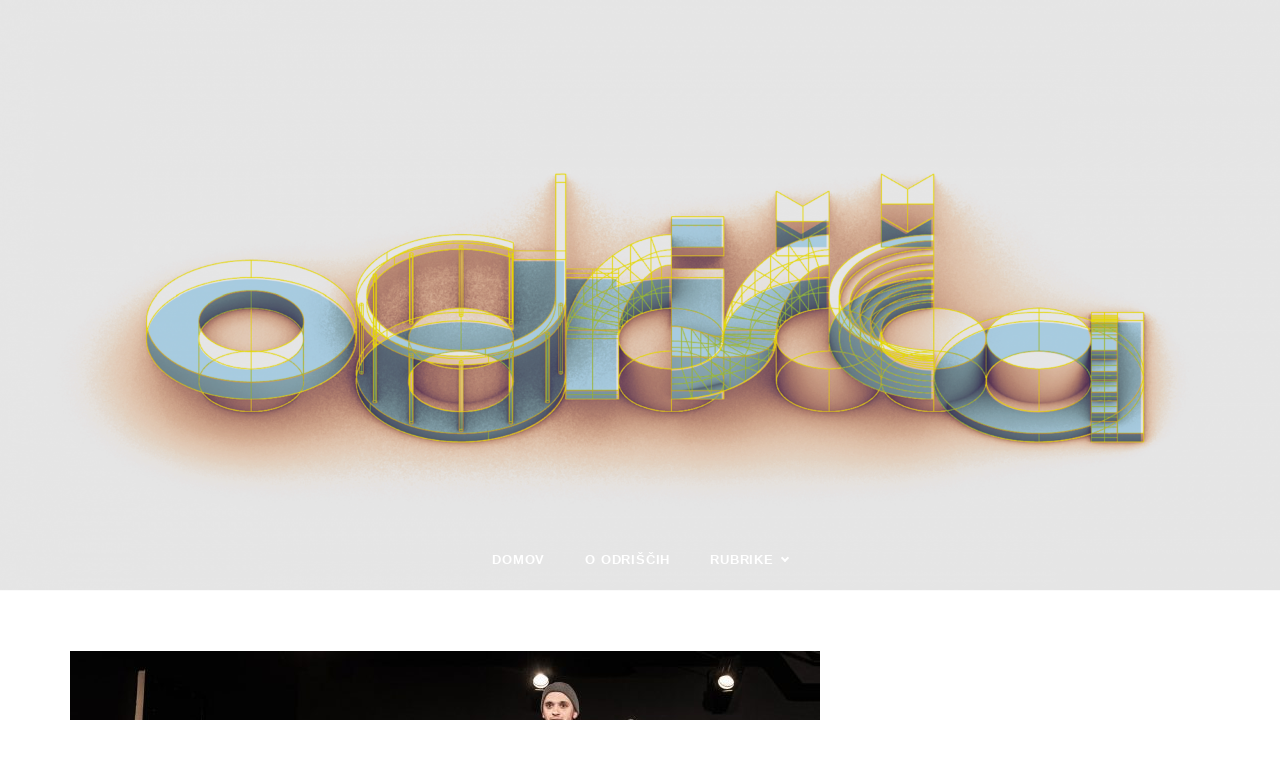

--- FILE ---
content_type: text/html; charset=UTF-8
request_url: https://odrisca.si/2023/02/16/posesati-pajcevino/
body_size: 15689
content:
<!doctype html>
<html lang="sl-SI">
<head>
	<meta charset="UTF-8">
<meta name="viewport" content="width=device-width, initial-scale=1">
	<link rel="profile" href="https://gmpg.org/xfn/11">
	<title>Posesati pajčevino &#8211; Odrišča</title>
<meta name='robots' content='max-image-preview:large' />
<link rel='dns-prefetch' href='//fonts.googleapis.com' />
<link rel="alternate" type="application/rss+xml" title="Odrišča &raquo; Vir" href="https://odrisca.si/feed/" />
<script type="text/javascript">
/* <![CDATA[ */
window._wpemojiSettings = {"baseUrl":"https:\/\/s.w.org\/images\/core\/emoji\/15.0.3\/72x72\/","ext":".png","svgUrl":"https:\/\/s.w.org\/images\/core\/emoji\/15.0.3\/svg\/","svgExt":".svg","source":{"concatemoji":"https:\/\/odrisca.si\/knjig\/js\/wp-emoji-release.min.js"}};
/*! This file is auto-generated */
!function(i,n){var o,s,e;function c(e){try{var t={supportTests:e,timestamp:(new Date).valueOf()};sessionStorage.setItem(o,JSON.stringify(t))}catch(e){}}function p(e,t,n){e.clearRect(0,0,e.canvas.width,e.canvas.height),e.fillText(t,0,0);var t=new Uint32Array(e.getImageData(0,0,e.canvas.width,e.canvas.height).data),r=(e.clearRect(0,0,e.canvas.width,e.canvas.height),e.fillText(n,0,0),new Uint32Array(e.getImageData(0,0,e.canvas.width,e.canvas.height).data));return t.every(function(e,t){return e===r[t]})}function u(e,t,n){switch(t){case"flag":return n(e,"\ud83c\udff3\ufe0f\u200d\u26a7\ufe0f","\ud83c\udff3\ufe0f\u200b\u26a7\ufe0f")?!1:!n(e,"\ud83c\uddfa\ud83c\uddf3","\ud83c\uddfa\u200b\ud83c\uddf3")&&!n(e,"\ud83c\udff4\udb40\udc67\udb40\udc62\udb40\udc65\udb40\udc6e\udb40\udc67\udb40\udc7f","\ud83c\udff4\u200b\udb40\udc67\u200b\udb40\udc62\u200b\udb40\udc65\u200b\udb40\udc6e\u200b\udb40\udc67\u200b\udb40\udc7f");case"emoji":return!n(e,"\ud83d\udc26\u200d\u2b1b","\ud83d\udc26\u200b\u2b1b")}return!1}function f(e,t,n){var r="undefined"!=typeof WorkerGlobalScope&&self instanceof WorkerGlobalScope?new OffscreenCanvas(300,150):i.createElement("canvas"),a=r.getContext("2d",{willReadFrequently:!0}),o=(a.textBaseline="top",a.font="600 32px Arial",{});return e.forEach(function(e){o[e]=t(a,e,n)}),o}function t(e){var t=i.createElement("script");t.src=e,t.defer=!0,i.head.appendChild(t)}"undefined"!=typeof Promise&&(o="wpEmojiSettingsSupports",s=["flag","emoji"],n.supports={everything:!0,everythingExceptFlag:!0},e=new Promise(function(e){i.addEventListener("DOMContentLoaded",e,{once:!0})}),new Promise(function(t){var n=function(){try{var e=JSON.parse(sessionStorage.getItem(o));if("object"==typeof e&&"number"==typeof e.timestamp&&(new Date).valueOf()<e.timestamp+604800&&"object"==typeof e.supportTests)return e.supportTests}catch(e){}return null}();if(!n){if("undefined"!=typeof Worker&&"undefined"!=typeof OffscreenCanvas&&"undefined"!=typeof URL&&URL.createObjectURL&&"undefined"!=typeof Blob)try{var e="postMessage("+f.toString()+"("+[JSON.stringify(s),u.toString(),p.toString()].join(",")+"));",r=new Blob([e],{type:"text/javascript"}),a=new Worker(URL.createObjectURL(r),{name:"wpTestEmojiSupports"});return void(a.onmessage=function(e){c(n=e.data),a.terminate(),t(n)})}catch(e){}c(n=f(s,u,p))}t(n)}).then(function(e){for(var t in e)n.supports[t]=e[t],n.supports.everything=n.supports.everything&&n.supports[t],"flag"!==t&&(n.supports.everythingExceptFlag=n.supports.everythingExceptFlag&&n.supports[t]);n.supports.everythingExceptFlag=n.supports.everythingExceptFlag&&!n.supports.flag,n.DOMReady=!1,n.readyCallback=function(){n.DOMReady=!0}}).then(function(){return e}).then(function(){var e;n.supports.everything||(n.readyCallback(),(e=n.source||{}).concatemoji?t(e.concatemoji):e.wpemoji&&e.twemoji&&(t(e.twemoji),t(e.wpemoji)))}))}((window,document),window._wpemojiSettings);
/* ]]> */
</script>
<style id='wp-emoji-styles-inline-css' type='text/css'>

	img.wp-smiley, img.emoji {
		display: inline !important;
		border: none !important;
		box-shadow: none !important;
		height: 1em !important;
		width: 1em !important;
		margin: 0 0.07em !important;
		vertical-align: -0.1em !important;
		background: none !important;
		padding: 0 !important;
	}
</style>
<link rel='stylesheet' id='wp-block-library-css' href='https://odrisca.si/knjig/css/dist/block-library/style.min.css' type='text/css' media='all' />
<style id='wp-block-library-theme-inline-css' type='text/css'>
.wp-block-audio :where(figcaption){color:#555;font-size:13px;text-align:center}.is-dark-theme .wp-block-audio :where(figcaption){color:#ffffffa6}.wp-block-audio{margin:0 0 1em}.wp-block-code{border:1px solid #ccc;border-radius:4px;font-family:Menlo,Consolas,monaco,monospace;padding:.8em 1em}.wp-block-embed :where(figcaption){color:#555;font-size:13px;text-align:center}.is-dark-theme .wp-block-embed :where(figcaption){color:#ffffffa6}.wp-block-embed{margin:0 0 1em}.blocks-gallery-caption{color:#555;font-size:13px;text-align:center}.is-dark-theme .blocks-gallery-caption{color:#ffffffa6}:root :where(.wp-block-image figcaption){color:#555;font-size:13px;text-align:center}.is-dark-theme :root :where(.wp-block-image figcaption){color:#ffffffa6}.wp-block-image{margin:0 0 1em}.wp-block-pullquote{border-bottom:4px solid;border-top:4px solid;color:currentColor;margin-bottom:1.75em}.wp-block-pullquote cite,.wp-block-pullquote footer,.wp-block-pullquote__citation{color:currentColor;font-size:.8125em;font-style:normal;text-transform:uppercase}.wp-block-quote{border-left:.25em solid;margin:0 0 1.75em;padding-left:1em}.wp-block-quote cite,.wp-block-quote footer{color:currentColor;font-size:.8125em;font-style:normal;position:relative}.wp-block-quote.has-text-align-right{border-left:none;border-right:.25em solid;padding-left:0;padding-right:1em}.wp-block-quote.has-text-align-center{border:none;padding-left:0}.wp-block-quote.is-large,.wp-block-quote.is-style-large,.wp-block-quote.is-style-plain{border:none}.wp-block-search .wp-block-search__label{font-weight:700}.wp-block-search__button{border:1px solid #ccc;padding:.375em .625em}:where(.wp-block-group.has-background){padding:1.25em 2.375em}.wp-block-separator.has-css-opacity{opacity:.4}.wp-block-separator{border:none;border-bottom:2px solid;margin-left:auto;margin-right:auto}.wp-block-separator.has-alpha-channel-opacity{opacity:1}.wp-block-separator:not(.is-style-wide):not(.is-style-dots){width:100px}.wp-block-separator.has-background:not(.is-style-dots){border-bottom:none;height:1px}.wp-block-separator.has-background:not(.is-style-wide):not(.is-style-dots){height:2px}.wp-block-table{margin:0 0 1em}.wp-block-table td,.wp-block-table th{word-break:normal}.wp-block-table :where(figcaption){color:#555;font-size:13px;text-align:center}.is-dark-theme .wp-block-table :where(figcaption){color:#ffffffa6}.wp-block-video :where(figcaption){color:#555;font-size:13px;text-align:center}.is-dark-theme .wp-block-video :where(figcaption){color:#ffffffa6}.wp-block-video{margin:0 0 1em}:root :where(.wp-block-template-part.has-background){margin-bottom:0;margin-top:0;padding:1.25em 2.375em}
</style>
<style id='classic-theme-styles-inline-css' type='text/css'>
/*! This file is auto-generated */
.wp-block-button__link{color:#fff;background-color:#32373c;border-radius:9999px;box-shadow:none;text-decoration:none;padding:calc(.667em + 2px) calc(1.333em + 2px);font-size:1.125em}.wp-block-file__button{background:#32373c;color:#fff;text-decoration:none}
</style>
<style id='global-styles-inline-css' type='text/css'>
:root{--wp--preset--aspect-ratio--square: 1;--wp--preset--aspect-ratio--4-3: 4/3;--wp--preset--aspect-ratio--3-4: 3/4;--wp--preset--aspect-ratio--3-2: 3/2;--wp--preset--aspect-ratio--2-3: 2/3;--wp--preset--aspect-ratio--16-9: 16/9;--wp--preset--aspect-ratio--9-16: 9/16;--wp--preset--color--black: #000000;--wp--preset--color--cyan-bluish-gray: #abb8c3;--wp--preset--color--white: #ffffff;--wp--preset--color--pale-pink: #f78da7;--wp--preset--color--vivid-red: #cf2e2e;--wp--preset--color--luminous-vivid-orange: #ff6900;--wp--preset--color--luminous-vivid-amber: #fcb900;--wp--preset--color--light-green-cyan: #7bdcb5;--wp--preset--color--vivid-green-cyan: #00d084;--wp--preset--color--pale-cyan-blue: #8ed1fc;--wp--preset--color--vivid-cyan-blue: #0693e3;--wp--preset--color--vivid-purple: #9b51e0;--wp--preset--gradient--vivid-cyan-blue-to-vivid-purple: linear-gradient(135deg,rgba(6,147,227,1) 0%,rgb(155,81,224) 100%);--wp--preset--gradient--light-green-cyan-to-vivid-green-cyan: linear-gradient(135deg,rgb(122,220,180) 0%,rgb(0,208,130) 100%);--wp--preset--gradient--luminous-vivid-amber-to-luminous-vivid-orange: linear-gradient(135deg,rgba(252,185,0,1) 0%,rgba(255,105,0,1) 100%);--wp--preset--gradient--luminous-vivid-orange-to-vivid-red: linear-gradient(135deg,rgba(255,105,0,1) 0%,rgb(207,46,46) 100%);--wp--preset--gradient--very-light-gray-to-cyan-bluish-gray: linear-gradient(135deg,rgb(238,238,238) 0%,rgb(169,184,195) 100%);--wp--preset--gradient--cool-to-warm-spectrum: linear-gradient(135deg,rgb(74,234,220) 0%,rgb(151,120,209) 20%,rgb(207,42,186) 40%,rgb(238,44,130) 60%,rgb(251,105,98) 80%,rgb(254,248,76) 100%);--wp--preset--gradient--blush-light-purple: linear-gradient(135deg,rgb(255,206,236) 0%,rgb(152,150,240) 100%);--wp--preset--gradient--blush-bordeaux: linear-gradient(135deg,rgb(254,205,165) 0%,rgb(254,45,45) 50%,rgb(107,0,62) 100%);--wp--preset--gradient--luminous-dusk: linear-gradient(135deg,rgb(255,203,112) 0%,rgb(199,81,192) 50%,rgb(65,88,208) 100%);--wp--preset--gradient--pale-ocean: linear-gradient(135deg,rgb(255,245,203) 0%,rgb(182,227,212) 50%,rgb(51,167,181) 100%);--wp--preset--gradient--electric-grass: linear-gradient(135deg,rgb(202,248,128) 0%,rgb(113,206,126) 100%);--wp--preset--gradient--midnight: linear-gradient(135deg,rgb(2,3,129) 0%,rgb(40,116,252) 100%);--wp--preset--font-size--small: 16px;--wp--preset--font-size--medium: 20px;--wp--preset--font-size--large: 25px;--wp--preset--font-size--x-large: 42px;--wp--preset--font-size--larger: 35px;--wp--preset--spacing--20: 0.44rem;--wp--preset--spacing--30: 0.67rem;--wp--preset--spacing--40: 1rem;--wp--preset--spacing--50: 1.5rem;--wp--preset--spacing--60: 2.25rem;--wp--preset--spacing--70: 3.38rem;--wp--preset--spacing--80: 5.06rem;--wp--preset--shadow--natural: 6px 6px 9px rgba(0, 0, 0, 0.2);--wp--preset--shadow--deep: 12px 12px 50px rgba(0, 0, 0, 0.4);--wp--preset--shadow--sharp: 6px 6px 0px rgba(0, 0, 0, 0.2);--wp--preset--shadow--outlined: 6px 6px 0px -3px rgba(255, 255, 255, 1), 6px 6px rgba(0, 0, 0, 1);--wp--preset--shadow--crisp: 6px 6px 0px rgba(0, 0, 0, 1);}:where(.is-layout-flex){gap: 0.5em;}:where(.is-layout-grid){gap: 0.5em;}body .is-layout-flex{display: flex;}.is-layout-flex{flex-wrap: wrap;align-items: center;}.is-layout-flex > :is(*, div){margin: 0;}body .is-layout-grid{display: grid;}.is-layout-grid > :is(*, div){margin: 0;}:where(.wp-block-columns.is-layout-flex){gap: 2em;}:where(.wp-block-columns.is-layout-grid){gap: 2em;}:where(.wp-block-post-template.is-layout-flex){gap: 1.25em;}:where(.wp-block-post-template.is-layout-grid){gap: 1.25em;}.has-black-color{color: var(--wp--preset--color--black) !important;}.has-cyan-bluish-gray-color{color: var(--wp--preset--color--cyan-bluish-gray) !important;}.has-white-color{color: var(--wp--preset--color--white) !important;}.has-pale-pink-color{color: var(--wp--preset--color--pale-pink) !important;}.has-vivid-red-color{color: var(--wp--preset--color--vivid-red) !important;}.has-luminous-vivid-orange-color{color: var(--wp--preset--color--luminous-vivid-orange) !important;}.has-luminous-vivid-amber-color{color: var(--wp--preset--color--luminous-vivid-amber) !important;}.has-light-green-cyan-color{color: var(--wp--preset--color--light-green-cyan) !important;}.has-vivid-green-cyan-color{color: var(--wp--preset--color--vivid-green-cyan) !important;}.has-pale-cyan-blue-color{color: var(--wp--preset--color--pale-cyan-blue) !important;}.has-vivid-cyan-blue-color{color: var(--wp--preset--color--vivid-cyan-blue) !important;}.has-vivid-purple-color{color: var(--wp--preset--color--vivid-purple) !important;}.has-black-background-color{background-color: var(--wp--preset--color--black) !important;}.has-cyan-bluish-gray-background-color{background-color: var(--wp--preset--color--cyan-bluish-gray) !important;}.has-white-background-color{background-color: var(--wp--preset--color--white) !important;}.has-pale-pink-background-color{background-color: var(--wp--preset--color--pale-pink) !important;}.has-vivid-red-background-color{background-color: var(--wp--preset--color--vivid-red) !important;}.has-luminous-vivid-orange-background-color{background-color: var(--wp--preset--color--luminous-vivid-orange) !important;}.has-luminous-vivid-amber-background-color{background-color: var(--wp--preset--color--luminous-vivid-amber) !important;}.has-light-green-cyan-background-color{background-color: var(--wp--preset--color--light-green-cyan) !important;}.has-vivid-green-cyan-background-color{background-color: var(--wp--preset--color--vivid-green-cyan) !important;}.has-pale-cyan-blue-background-color{background-color: var(--wp--preset--color--pale-cyan-blue) !important;}.has-vivid-cyan-blue-background-color{background-color: var(--wp--preset--color--vivid-cyan-blue) !important;}.has-vivid-purple-background-color{background-color: var(--wp--preset--color--vivid-purple) !important;}.has-black-border-color{border-color: var(--wp--preset--color--black) !important;}.has-cyan-bluish-gray-border-color{border-color: var(--wp--preset--color--cyan-bluish-gray) !important;}.has-white-border-color{border-color: var(--wp--preset--color--white) !important;}.has-pale-pink-border-color{border-color: var(--wp--preset--color--pale-pink) !important;}.has-vivid-red-border-color{border-color: var(--wp--preset--color--vivid-red) !important;}.has-luminous-vivid-orange-border-color{border-color: var(--wp--preset--color--luminous-vivid-orange) !important;}.has-luminous-vivid-amber-border-color{border-color: var(--wp--preset--color--luminous-vivid-amber) !important;}.has-light-green-cyan-border-color{border-color: var(--wp--preset--color--light-green-cyan) !important;}.has-vivid-green-cyan-border-color{border-color: var(--wp--preset--color--vivid-green-cyan) !important;}.has-pale-cyan-blue-border-color{border-color: var(--wp--preset--color--pale-cyan-blue) !important;}.has-vivid-cyan-blue-border-color{border-color: var(--wp--preset--color--vivid-cyan-blue) !important;}.has-vivid-purple-border-color{border-color: var(--wp--preset--color--vivid-purple) !important;}.has-vivid-cyan-blue-to-vivid-purple-gradient-background{background: var(--wp--preset--gradient--vivid-cyan-blue-to-vivid-purple) !important;}.has-light-green-cyan-to-vivid-green-cyan-gradient-background{background: var(--wp--preset--gradient--light-green-cyan-to-vivid-green-cyan) !important;}.has-luminous-vivid-amber-to-luminous-vivid-orange-gradient-background{background: var(--wp--preset--gradient--luminous-vivid-amber-to-luminous-vivid-orange) !important;}.has-luminous-vivid-orange-to-vivid-red-gradient-background{background: var(--wp--preset--gradient--luminous-vivid-orange-to-vivid-red) !important;}.has-very-light-gray-to-cyan-bluish-gray-gradient-background{background: var(--wp--preset--gradient--very-light-gray-to-cyan-bluish-gray) !important;}.has-cool-to-warm-spectrum-gradient-background{background: var(--wp--preset--gradient--cool-to-warm-spectrum) !important;}.has-blush-light-purple-gradient-background{background: var(--wp--preset--gradient--blush-light-purple) !important;}.has-blush-bordeaux-gradient-background{background: var(--wp--preset--gradient--blush-bordeaux) !important;}.has-luminous-dusk-gradient-background{background: var(--wp--preset--gradient--luminous-dusk) !important;}.has-pale-ocean-gradient-background{background: var(--wp--preset--gradient--pale-ocean) !important;}.has-electric-grass-gradient-background{background: var(--wp--preset--gradient--electric-grass) !important;}.has-midnight-gradient-background{background: var(--wp--preset--gradient--midnight) !important;}.has-small-font-size{font-size: var(--wp--preset--font-size--small) !important;}.has-medium-font-size{font-size: var(--wp--preset--font-size--medium) !important;}.has-large-font-size{font-size: var(--wp--preset--font-size--large) !important;}.has-x-large-font-size{font-size: var(--wp--preset--font-size--x-large) !important;}
:where(.wp-block-post-template.is-layout-flex){gap: 1.25em;}:where(.wp-block-post-template.is-layout-grid){gap: 1.25em;}
:where(.wp-block-columns.is-layout-flex){gap: 2em;}:where(.wp-block-columns.is-layout-grid){gap: 2em;}
:root :where(.wp-block-pullquote){font-size: 1.5em;line-height: 1.6;}
</style>
<link rel='stylesheet' id='h5ap-style-css' href='https://odrisca.si/delcki/4faad747a0/style/player-style.css' type='text/css' media='all' />
<link rel='stylesheet' id='collapscore-css-css' href='https://odrisca.si/delcki/c0fb8dc4e1/css/core_style.css' type='text/css' media='all' />
<link rel='stylesheet' id='collapseomatic-css-css' href='https://odrisca.si/delcki/c0fb8dc4e1/css/light_style.css' type='text/css' media='all' />
<link rel='stylesheet' id='SFSImainCss-css' href='https://odrisca.si/delcki/e2504d06d3/css/sfsi-style.css' type='text/css' media='all' />
<link rel='stylesheet' id='prefer-body-css' href='//fonts.googleapis.com/css?family=Muli:400,400i,500,600,700&#038;display=swap' type='text/css' media='all' />
<link rel='stylesheet' id='prefer-heading-css' href='//fonts.googleapis.com/css?family=Josefin+Sans:ital,wght@0,300;0,400;0,500;0,600;0,700;1,400;1,500;1,600;1,700&#038;display=swap' type='text/css' media='all' />
<link rel='stylesheet' id='prefer-sign-css' href='//fonts.googleapis.com/css?family=Monsieur+La+Doulaise&#038;display=swap' type='text/css' media='all' />
<link rel='stylesheet' id='font-awesome-css' href='https://odrisca.si/joske/02a048690b/css/font-awesome.min.css' type='text/css' media='all' />
<link rel='stylesheet' id='grid-css-css' href='https://odrisca.si/joske/02a048690b/css/grid.min.css' type='text/css' media='all' />
<link rel='stylesheet' id='slick-css' href='https://odrisca.si/joske/02a048690b/assets/css/slick.css' type='text/css' media='all' />
<link rel='stylesheet' id='offcanvas-style-css' href='https://odrisca.si/joske/02a048690b/assets/css/canvi.css' type='text/css' media='all' />
<link rel='stylesheet' id='prefer-style-css' href='https://odrisca.si/joske/02a048690b/style.css' type='text/css' media='all' />
<style id='prefer-style-inline-css' type='text/css'>

            #toTop,
            a.effect:before,
            .show-more,
            .modern-slider .slide-wrap .more-btn,
            a.link-format,
            .comment-form #submit:hover, 
            .comment-form #submit:focus,
            .meta_bottom .post-share a:hover,
            .tabs-nav li:before,
            .footer-wrap .widget-title:after,
            .post-slider-section .s-cat,
            .sidebar-3 .widget-title:after,
            .bottom-caption .slick-current .slider-items span,
            aarticle.format-status .post-content .post-format::after,
            article.format-chat .post-content .post-format::after, 
            article.format-link .post-content .post-format::after,
            article.format-standard .post-content .post-format::after, 
            article.format-image .post-content .post-format::after, 
            article.hentry.sticky .post-content .post-format::after, 
            article.format-video .post-content .post-format::after, 
            article.format-gallery .post-content .post-format::after, 
            article.format-audio .post-content .post-format::after, 
            article.format-quote .post-content .post-format::after{ 
                background-color: #dac517; 
                border-color: #dac517;
            }
            #author:active, 
            #email:active, 
            #url:active, 
            #comment:active, 
            #author:focus, 
            #email:focus, 
            #url:focus, 
            #comment:focus,
            #author:hover, 
            #email:hover, 
            #url:hover, 
            #comment:hover{  
                border-color: #dac517;
            }
            .comment-form .logged-in-as a:last-child:hover, 
            .comment-form .logged-in-as a:last-child:focus,
            .post-cats > span a:hover, 
            .post-cats > span a:focus,
            .main-header a:hover, 
            .main-header a:focus, 
            .main-header a:active,
            .top-menu > ul > li > a:hover,
            .main-menu ul li.current-menu-item > a, 
            .header-2 .main-menu > ul > li.current-menu-item > a,
            .main-menu ul li:hover > a,
            .post-navigation .nav-links a:hover, 
            .post-navigation .nav-links a:focus,
            .tabs-nav li.tab-active a, 
            .tabs-nav li.tab-active,
            .tabs-nav li.tab-active a, 
            .tabs-nav li.tab-active,
            ul.trail-items li a:hover span,
            .author-socials a:hover,
            .post-date a:focus, 
            .post-date a:hover,
            .post-excerpt a:hover, 
            .post-excerpt a:focus, 
            .content a:hover, 
            .content a:focus,
            .post-footer > span a:hover, 
            .post-footer > span a:focus,
            .widget a:hover, 
            .widget a:focus,
            .footer-menu li a:hover, 
            .footer-menu li a:focus,
            .footer-social-links a:hover,
            .footer-social-links a:focus,
            .site-footer a:hover, 
            .tags-links a,
            .tags-links i,
            .post-cats > span i, 
            .post-cats > span a,
            .site-footer a,
            .promo-three .post-category a,
            .site-footer a:focus, .content-area p a{ 
                color : #dac517; 
            }
            .header-1 .head_one .logo{ 
                max-width : 700px; 
            }
            .header-image:before { 
                background-color : #000000; 
            }
            .header-image:before { 
                opacity : 0.1; 
            }
            .header-1 .header-image .head_one { 
                min-height : 500px; 
            }
</style>
<script type="text/javascript" src="https://odrisca.si/delcki/4faad747a0/js/plyr.min.js" id="h5ap-script-js"></script>
<script type="text/javascript" src="https://odrisca.si/knjig/js/jquery/jquery.min.js" id="jquery-core-js"></script>
<script type="text/javascript" src="https://odrisca.si/knjig/js/jquery/jquery-migrate.min.js" id="jquery-migrate-js"></script>
<script type="text/javascript" src="https://odrisca.si/joske/02a048690b/assets/js/slick.js" id="slick-js"></script>
<link rel="https://api.w.org/" href="https://odrisca.si/wp-json/" /><link rel="alternate" title="JSON" type="application/json" href="https://odrisca.si/wp-json/wp/v2/posts/674" /><link rel="EditURI" type="application/rsd+xml" title="RSD" href="https://odrisca.si/xmlrpc.php?rsd" />
<link rel="canonical" href="https://odrisca.si/2023/02/16/posesati-pajcevino/" />
<link rel='shortlink' href='https://odrisca.si/?p=674' />
<link rel="alternate" title="oEmbed (JSON)" type="application/json+oembed" href="https://odrisca.si/wp-json/oembed/1.0/embed?url=https%3A%2F%2Fodrisca.si%2F2023%2F02%2F16%2Fposesati-pajcevino%2F" />
<link rel="alternate" title="oEmbed (XML)" type="text/xml+oembed" href="https://odrisca.si/wp-json/oembed/1.0/embed?url=https%3A%2F%2Fodrisca.si%2F2023%2F02%2F16%2Fposesati-pajcevino%2F&#038;format=xml" />
<meta name="follow.[base64]" content="YWrCp8LKH4FSjPzBmbZm"/><meta property="og:image:secure_url" content="https://odrisca.si/chest/2023/02/327752301_1408156143279516_4948478498543004301_n-e1676561183664.jpg" data-id="sfsi"><meta property="twitter:card" content="summary_large_image" data-id="sfsi"><meta property="twitter:image" content="https://odrisca.si/chest/2023/02/327752301_1408156143279516_4948478498543004301_n-e1676561183664.jpg" data-id="sfsi"><meta property="og:image:type" content="" data-id="sfsi" /><meta property="og:image:width" content="750" data-id="sfsi" /><meta property="og:image:height" content="500" data-id="sfsi" /><meta property="og:url" content="https://odrisca.si/2023/02/16/posesati-pajcevino/" data-id="sfsi" /><meta property="og:description" content="&nbsp;
Sizifovsko gnanje kaosa v red pripelje do ljubkega trenutka komunalnega spoznanja – vse je pod kontrolo, mamo to, bomo že še posesali naše pajčevine.




[player id=676]
Piše in bere: Matic Ferlan
Zvočna slika: Matic Ferlan
Glasbena oprema: Rojpot, Orange Air, 2021; vse pravice pridržane nosilcu avtorskih pravic
Slikovno gradivo: Marcandrea / Via Negativa; vse pravice pridržane nosilcu avtorskih pravic




&nbsp;

Kolikokrat pogledamo v preteklost in jo vse preveč determinirajoče vidimo kot kretnico prihodnosti? Kolikokrat se zavemo, da osebne standarde kalibriramo prek širine sprejemanja drugih? Kolikokrat smo fiksirani na jutri, vedoč, da bomo obstali v večnem danes? Kolikokrat posesamo pajčevino?

Via Negativa je včeraj spodnjo dvorano ljubljanskih Španskih borcev prepustila Luki Piletiču. Ta je na lanskima VN Labu (Laboratoriju Vie Negative za uprizarjanje) in PARL-u (Performance Art Research Ljubljana) zasnoval performativni projekt Pod kontrolo. V njem na scenografiji gole dvorane, v kostumografiji lastne omare in ob izčiščeni minimalistični rekvizitskosti, ki fizično ključno zaznamuje predstavo, preigrava nekatere temeljne nevralgije našega bivanja.

&nbsp;

[caption id=attachment_680 align=aligncenter width=1000] Luka Piletič: Pod kontrolo / (C) Marcandrea, Via Negativa[/caption]

&nbsp;

Nebroj ping-pong žogic, ki popolnoma prevzame naš avdio-vizualno-kinestetični tris, lahko beremo izrazito porozno in adaptabilno, ali tanko in namensko. Za karkoli se naš receptor odloči – vsak POK, ko žogica pade na tla, vzame volumen našega bitja in ga za diskreten obrat ožame in POK in POK in POK! Vedno bolj je živa izkušnja terapevtskega kavča, le da tokrat na obeh stolih sedimo sami. Notranje razglabljanje, samoanaliza in monološko motrenje publiko izsuši – performans obrne stran. Ob kar nekoliko romantično-simbiotični izmenjavi spon iz odra v publikum, ko Piletič žogico, ki jo je praktično celo predstavo držal v ustih, preda v dlan gledalke, se spekter vnovič zasuka – dvorana dobi vzvod in žogice razmeče na svoje mesto – v kakofonijo človeškega življenja.

Piletič z vsako padlo žogico razgrne nov meander samega sebe. In ko žogic zmanjka, gre po še eno škatlo, ker žogic ni nikoli preveč. Ko raztrosi še te, pa občinstvu – poleg psihe – razgrne še svoj fizis, pred nami je v polnosti fraze: gol in bos. In v hipu gledališkega trenutka postane ovčar naših begajočih miselnih kletk. Sizifovsko gnanje kaosa v red pa pripelje do ljubkega trenutka komunalnega spoznanja – vse je pod kontrolo, mamo to, bomo že še posesali naše pajčevine!

&nbsp;

[caption id=attachment_679 align=aligncenter width=1000] Luka Piletič: Pod kontrolo / (C) Marcandrea, Via Negativa[/caption]









POD KONTROLO (VN Lab 2022)



Premiera: 15. 2. 2023, Center kulture Španski borci, Mala dvorana 

Praktična dramaturga: Uroš Kaurin in Anja Bezlova Završnik
Odnosi z javnostjo: Sara Horžen
Producentka: Špela Trošt (Via Negativa), Lana Bauman (Moment)






Nastopa: Luka Piletić



[DISPLAY_ULTIMATE_SOCIAL_ICONS]



" data-id="sfsi" /><meta property="og:title" content="Posesati pajčevino" data-id="sfsi" />		<style type="text/css">
					.site-title,
			.site-description {
				position: absolute;
				clip: rect(1px, 1px, 1px, 1px);
			}
				</style>
		<link rel="icon" href="https://odrisca.si/chest/2020/10/cropped-odrisca-logo-kvadrat-1-32x32.png" sizes="32x32" />
<link rel="icon" href="https://odrisca.si/chest/2020/10/cropped-odrisca-logo-kvadrat-1-192x192.png" sizes="192x192" />
<link rel="apple-touch-icon" href="https://odrisca.si/chest/2020/10/cropped-odrisca-logo-kvadrat-1-180x180.png" />
<meta name="msapplication-TileImage" content="https://odrisca.si/chest/2020/10/cropped-odrisca-logo-kvadrat-1-270x270.png" />
		<style type="text/css" id="custom-css">
			a:focus,
.focus a {
	outline: none !important;
}

		</style>
			
	<style>
		:root {
--font-base: Century Gothic, CenturyGothic, AppleGothic, sans-serif;
--font-headings: Century Gothic, CenturyGothic, AppleGothic, sans-serif;
--font-input: Century Gothic, CenturyGothic, AppleGothic, sans-serif;
}
body, #content, .entry-content, .post-content, .page-content, .post-excerpt, .entry-summary, .entry-excerpt, .widget-area, .widget, .sidebar, #sidebar, footer, .footer, #footer, .site-footer {
font-family: Century Gothic, CenturyGothic, AppleGothic, sans-serif;
 }
#site-title, .site-title, #site-title a, .site-title a, .entry-title, .entry-title a, h1, h2, h3, h4, h5, h6, .widget-title, .elementor-heading-title {
font-family: Century Gothic, CenturyGothic, AppleGothic, sans-serif;
 }
button, .button, input, select, textarea, .wp-block-button, .wp-block-button__link {
font-family: Century Gothic, CenturyGothic, AppleGothic, sans-serif;
 }
#site-title, .site-title, #site-title a, .site-title a, #site-logo, #site-logo a, #logo, #logo a, .logo, .logo a, .wp-block-site-title, .wp-block-site-title a {
font-family: Century Gothic, CenturyGothic, AppleGothic, sans-serif;
 }
#site-description, .site-description, #site-tagline, .site-tagline, .wp-block-site-tagline {
font-family: Century Gothic, CenturyGothic, AppleGothic, sans-serif;
 }
.menu, .page_item a, .menu-item a, .wp-block-navigation, .wp-block-navigation-item__content {
font-family: Century Gothic, CenturyGothic, AppleGothic, sans-serif;
 }
.entry-content, .entry-content p, .post-content, .page-content, .post-excerpt, .entry-summary, .entry-excerpt, .excerpt, .excerpt p, .type-post p, .type-page p, .wp-block-post-content, .wp-block-post-excerpt, .elementor, .elementor p {
font-family: Century Gothic, CenturyGothic, AppleGothic, sans-serif;
 }
.wp-block-post-title, .wp-block-post-title a, .entry-title, .entry-title a, .post-title, .post-title a, .page-title, .entry-content h1, #content h1, .type-post h1, .type-page h1, .elementor h1 {
font-family: Century Gothic, CenturyGothic, AppleGothic, sans-serif;
 }
.entry-content h2, .post-content h2, .page-content h2, #content h2, .type-post h2, .type-page h2, .elementor h2 {
font-family: Century Gothic, CenturyGothic, AppleGothic, sans-serif;
 }
.entry-content h3, .post-content h3, .page-content h3, #content h3, .type-post h3, .type-page h3, .elementor h3 {
font-family: Century Gothic, CenturyGothic, AppleGothic, sans-serif;
 }
.entry-content h4, .post-content h4, .page-content h4, #content h4, .type-post h4, .type-page h4, .elementor h4 {
font-family: Century Gothic, CenturyGothic, AppleGothic, sans-serif;
 }
.entry-content h5, .post-content h5, .page-content h5, #content h5, .type-post h5, .type-page h5, .elementor h5 {
font-family: Century Gothic, CenturyGothic, AppleGothic, sans-serif;
 }
.entry-content h6, .post-content h6, .page-content h6, #content h6, .type-post h6, .type-page h6, .elementor h6 {
font-family: Century Gothic, CenturyGothic, AppleGothic, sans-serif;
 }
blockquote, .wp-block-quote, blockquote p, .wp-block-quote p {
font-family: Century Gothic, CenturyGothic, AppleGothic, sans-serif;
 }
.widget-title, .widget-area h1, .widget-area h2, .widget-area h3, .widget-area h4, .widget-area h5, .widget-area h6, #secondary h1, #secondary h2, #secondary h3, #secondary h4, #secondary h5, #secondary h6 {
font-family: Century Gothic, CenturyGothic, AppleGothic, sans-serif;
 }
.widget-area, .widget, .sidebar, #sidebar, #secondary {
font-family: Century Gothic, CenturyGothic, AppleGothic, sans-serif;
 }
footer h1, footer h2, footer h3, footer h4, footer h5, footer h6, .footer h1, .footer h2, .footer h3, .footer h4, .footer h5, .footer h6, #footer h1, #footer h2, #footer h3, #footer h4, #footer h5, #footer h6 {
font-family: Century Gothic, CenturyGothic, AppleGothic, sans-serif;
 }
footer, #footer, .footer, .site-footer {
font-family: Century Gothic, CenturyGothic, AppleGothic, sans-serif;
 }
	</style>
	
		
	
<script async src="https://www.googletagmanager.com/gtag/js?id=G-P2WVBWEC75"></script>
<script>
  window.dataLayer = window.dataLayer || [];
  function gtag(){dataLayer.push(arguments);}
  gtag('js', new Date());

  gtag('config', 'G-P2WVBWEC75');
</script>

</head>

<body data-rsssl=1 class="post-template-default single single-post postid-674 single-format-standard wp-embed-responsive sfsi_actvite_theme_thin no-sidebar at-sticky-sidebar single-no-sidebar one-column">
<div id="page" class="site ">
	<a class="skip-link screen-reader-text" href="#content">Skip to content</a>

	<div class="js-canvi-content canvi-content">
<header class="header-1">
				
	
		
	<section  onclick="location.href='https://odrisca.si';" class="main-header header-image" style="cursor:pointer; background-image:url(https://odrisca.si/chest/2020/10/cropped-odrišča-header-2.png); background-size: 100%; background-position: center; background-repeat: no-repeat;">
		<div class="head_one clearfix">
			<div class="container">

				<div class="logo">
										<h1 class="site-title"><a href="https://odrisca.si/https://odrisca.si" rel="home">Odrišča</a></h1>
								</div>
		</div>
	</div>
	<div class="menu-area">
		<div class="container">					
			<nav id="site-navigation">
												<button class="bar-menu">
											<span></span>
									</button>

				<div class="main-menu menu-caret">
					<ul id="primary-menu" class=""><li id="menu-item-110" class="menu-item menu-item-type-custom menu-item-object-custom menu-item-home menu-item-110"><a href="https://odrisca.si">Domov</a></li>
<li id="menu-item-614" class="menu-item menu-item-type-post_type menu-item-object-page menu-item-614"><a href="https://odrisca.si/o-odriscih/">O Odriščih</a></li>
<li id="menu-item-761" class="menu-item menu-item-type-post_type menu-item-object-page menu-item-has-children menu-item-761"><a href="https://odrisca.si/rubrike/">Rubrike</a>
<ul class="sub-menu">
	<li id="menu-item-764" class="menu-item menu-item-type-taxonomy menu-item-object-category current-post-ancestor current-menu-parent current-post-parent menu-item-764"><a href="https://odrisca.si/category/odrisca/">Odrišča</a></li>
	<li id="menu-item-765" class="menu-item menu-item-type-taxonomy menu-item-object-category menu-item-765"><a href="https://odrisca.si/category/retroscena/">Retroscena</a></li>
	<li id="menu-item-766" class="menu-item menu-item-type-taxonomy menu-item-object-category menu-item-766"><a href="https://odrisca.si/category/odrisca-na-cofestivalu/">Odrišča na CoFestivalu</a></li>
	<li id="menu-item-860" class="menu-item menu-item-type-taxonomy menu-item-object-category menu-item-860"><a href="https://odrisca.si/category/radikalna-odrisca/">Radikalna Odrišča</a></li>
	<li id="menu-item-861" class="menu-item menu-item-type-taxonomy menu-item-object-category menu-item-861"><a href="https://odrisca.si/category/porocilo-z-borstnika/">Poročilo z Borštnika</a></li>
</ul>
</li>
</ul>				</div>
			
		</div>
	</div>

</setion>
</header>


	 
        
    <section id="content" class="site-content posts-container">
    <div class="container">
        <div class="row">
			<div class="breadcrumbs-wrap">
				 
			</div>
			<div id="primary" class="col-md-8 content-area">
				<main id="main" class="site-main">
					<article id="post-674" class="post-674 post type-post status-publish format-standard has-post-thumbnail hentry category-odrisca tag-luka-piletic tag-marcandrea tag-matic-ferlan tag-parl tag-pod-kontrolo tag-spanski-borci tag-via-negativa tag-vn-lab author-matic">
    <div class="post-wrap">
                <div class="post-media">
            
            <div class="post-thumbnail">
                <img width="750" height="500" src="https://odrisca.si/chest/2023/02/327752301_1408156143279516_4948478498543004301_n-e1676561183664.jpg" class="attachment-full size-full wp-post-image" alt="" decoding="async" fetchpriority="high" />            </div>

                </div>
                <div class="post-content">
            <div class="post-cats">
              <span class="cat-links"><a href="https://odrisca.si/category/odrisca/" rel="category tag">Odrišča</a></span>  
            </div>
            <h1 class="post-title entry-title"><span style='color:#979BA2;font-size:12px;'>VIA NEGATIVA / LUKA PILETIČ: "POD KONTROLO"</span><br>Posesati pajčevino</h1>            <div class="post-date">
                                    <div class="entry-meta">
                        <span class="posted-on"><a href="https://odrisca.si/2023/02/16/posesati-pajcevino/" rel="bookmark"><time class="entry-date published" datetime="2023-02-16T16:35:07+01:00">16. februarja, 2023</time><time class="updated" datetime="2023-04-19T11:13:08+02:00">19. aprila, 2023</time></a></span>                    </div>
                            </div>

            <div class="content post-excerpt entry-content clearfix">
                <p>&nbsp;</p>
<p style="padding-left: 40px;"><em>&#8220;Sizifovsko gnanje kaosa v red pripelje do ljubkega trenutka komunalnega spoznanja – vse je pod kontrolo, mamo to, bomo že še posesali naše pajčevine.&#8221;</em></p>
<hr />
<div style="width:100%">
<audio class="player" playsinline controls   >
  
  <source src="https://odrisca.si/chest/2023/02/Posesati-pajcevino.mp3"  type="audio/mp3"  >
  
Your browser does not support the audio element.
</audio>
</div>

<script type="text/javascript">


const players676 = Plyr.setup('.player', {
	controls:['play', 'progress', 'duration', 'mute', 'volume','download'],
	});
</script>

<p style="padding-left: 40px;"><span style="color: #808080; font-size: 10pt;"><strong>Piše in bere: </strong><a href="https://odrisca.si/whodis/matic/">Matic Ferlan</a></span><br />
<span style="color: #808080; font-size: 10pt;"><strong>Zvočna slika:</strong> Matic Ferlan</span><br />
<span style="color: #808080; font-size: 10pt;"><strong>Glasbena oprema: </strong>Rojpot, <em>Orange Air</em>, 2021; vse pravice pridržane nosilcu avtorskih pravic</span><br />
<span style="color: #808080; font-size: 10pt;"><strong>Slikovno gradivo:</strong> Marcandrea / Via Negativa; vse pravice pridržane nosilcu avtorskih pravic</span></p>
<hr />
<p>&nbsp;</p>
<p>Kolikokrat pogledamo v preteklost in jo vse preveč determinirajoče vidimo kot kretnico prihodnosti? Kolikokrat se zavemo, da osebne standarde kalibriramo prek širine sprejemanja drugih? Kolikokrat smo fiksirani na jutri, vedoč, da bomo obstali v večnem danes? Kolikokrat posesamo pajčevino?</p>
<p>Via Negativa je včeraj spodnjo dvorano ljubljanskih <strong>Španskih borcev</strong> prepustila <strong>Luki Piletiču</strong>. Ta je na lanskima <strong>VN Labu</strong> (Laboratoriju Vie Negative za uprizarjanje) in <strong>PARL</strong>-u (Performance Art Research Ljubljana) zasnoval performativni projekt <strong><em>Pod kontrolo</em></strong>. V njem na scenografiji gole dvorane, v kostumografiji lastne omare in ob izčiščeni minimalistični rekvizitskosti, ki fizično ključno zaznamuje predstavo, preigrava nekatere temeljne nevralgije našega bivanja.</p>
<p>&nbsp;</p>
<figure id="attachment_680" aria-describedby="caption-attachment-680" style="width: 1000px" class="wp-caption aligncenter"><img decoding="async" class="wp-image-680" src="https://odrisca.si/chest/2023/02/327049520_680654120505601_7472662389840830957_n.jpg" alt="" width="1000" height="667" srcset="https://odrisca.si/chest/2023/02/327049520_680654120505601_7472662389840830957_n.jpg 2048w, https://odrisca.si/chest/2023/02/327049520_680654120505601_7472662389840830957_n-300x200.jpg 300w, https://odrisca.si/chest/2023/02/327049520_680654120505601_7472662389840830957_n-1024x683.jpg 1024w, https://odrisca.si/chest/2023/02/327049520_680654120505601_7472662389840830957_n-768x512.jpg 768w, https://odrisca.si/chest/2023/02/327049520_680654120505601_7472662389840830957_n-1536x1024.jpg 1536w, https://odrisca.si/chest/2023/02/327049520_680654120505601_7472662389840830957_n-600x400.jpg 600w" sizes="(max-width: 1000px) 100vw, 1000px" /><figcaption id="caption-attachment-680" class="wp-caption-text"><em><span style="font-size: 10pt;">Luka Piletič: Pod kontrolo / (C) Marcandrea, Via Negativa</span></em></figcaption></figure>
<p>&nbsp;</p>
<p>Nebroj ping-pong žogic, ki popolnoma prevzame naš avdio-vizualno-kinestetični tris, lahko beremo izrazito porozno in adaptabilno, ali tanko in namensko. Za karkoli se naš receptor odloči – vsak POK, ko žogica pade na tla, vzame volumen našega bitja in ga za diskreten obrat ožame in POK in POK in POK! Vedno bolj je živa izkušnja terapevtskega kavča, le da tokrat na obeh stolih sedimo sami. Notranje razglabljanje, samoanaliza in monološko motrenje publiko izsuši – performans obrne stran. Ob kar nekoliko romantično-simbiotični izmenjavi spon iz odra v publikum, ko Piletič žogico, ki jo je praktično celo predstavo držal v ustih, preda v dlan gledalke, se spekter vnovič zasuka – dvorana dobi vzvod in žogice razmeče na svoje mesto – v kakofonijo človeškega življenja.</p>
<p>Piletič z vsako padlo žogico razgrne nov meander samega sebe. In ko žogic zmanjka, gre po še eno škatlo, ker žogic ni nikoli preveč. Ko raztrosi še te, pa občinstvu – poleg psihe – razgrne še svoj fizis, pred nami je v polnosti fraze: gol in bos. In v hipu gledališkega trenutka postane ovčar naših begajočih miselnih kletk. Sizifovsko gnanje kaosa v red pa pripelje do ljubkega trenutka komunalnega spoznanja – vse je pod kontrolo, mamo to, bomo že še posesali naše pajčevine!</p>
<p>&nbsp;</p>
<figure id="attachment_679" aria-describedby="caption-attachment-679" style="width: 1000px" class="wp-caption aligncenter"><img decoding="async" class="wp-image-679" src="https://odrisca.si/chest/2023/02/326711246_5533458093424741_305871230968658225_n.jpg" alt="" width="1000" height="667" srcset="https://odrisca.si/chest/2023/02/326711246_5533458093424741_305871230968658225_n.jpg 2048w, https://odrisca.si/chest/2023/02/326711246_5533458093424741_305871230968658225_n-300x200.jpg 300w, https://odrisca.si/chest/2023/02/326711246_5533458093424741_305871230968658225_n-1024x683.jpg 1024w, https://odrisca.si/chest/2023/02/326711246_5533458093424741_305871230968658225_n-768x512.jpg 768w, https://odrisca.si/chest/2023/02/326711246_5533458093424741_305871230968658225_n-1536x1024.jpg 1536w, https://odrisca.si/chest/2023/02/326711246_5533458093424741_305871230968658225_n-600x400.jpg 600w" sizes="(max-width: 1000px) 100vw, 1000px" /><figcaption id="caption-attachment-679" class="wp-caption-text"><em><span style="font-size: 10pt;">Luka Piletič: Pod kontrolo / (C) Marcandrea, Via Negativa</span></em></figcaption></figure>
<div></div>
<div>
<hr />
</div>
<div class="panel panel-default">
<div id="premiereHeading" class="panel-heading small-heading play-premiere" role="tab">
<div class="clearfix"><span style="font-size: 10pt; color: #808080;"><strong>POD KONTROLO (VN Lab 2022)</strong></span></div>
</div>
<div id="premiereCollapse" class="panel-collapse collapse in" role="tabpanel" aria-labelledby="premiereHeading" aria-expanded="true">
<div class="panel-body"></div>
<div><span style="font-size: 10pt; color: #808080;">Premiera: <strong>15. 2. 2023</strong>, <strong>Center kulture Španski borci, Mala dvorana </strong></span></div>
<div></div>
<div><span style="font-size: 10pt; color: #808080;">Praktična dramaturga: <strong>Uroš Kaurin</strong> in <strong>Anja Bezlova Završnik</strong></span></div>
<div><span style="font-size: 10pt; color: #808080;">Odnosi z javnostjo: <strong>Sara Horžen</strong></span></div>
<div><span style="font-size: 10pt; color: #808080;">Producentka: <strong>Špela Trošt</strong> (Via Negativa), <strong>Lana Bauman</strong> (Moment)</span></div>
</div>
</div>
<div class="panel panel-default">
<div id="castCollapse" class="panel-collapse collapse in" role="tabpanel" aria-labelledby="castHeading">
<div class="panel-body">
<p><span style="font-size: 10pt; color: #808080;">Nastopa: <strong>Luka Piletić</strong></span></p>
<hr />
<p><strong><b><div class="sfsi_widget sfsi_shortcode_container"><div class="norm_row sfsi_wDiv "  style="width:225px;text-align:left;"><div style='width:40px; height:40px;margin-left:5px;margin-bottom:5px; ' class='sfsi_wicons shuffeldiv ' ><div class='inerCnt'><a class=' sficn' data-effect='' target='_blank'  href='' id='sfsiid_facebook_icon' style='width:40px;height:40px;opacity:1;'  ><img data-pin-nopin='true' alt='Deli' title='Deli' src='https://odrisca.si/delcki/e2504d06d3/images/icons_theme/thin/thin_facebook.png' width='40' height='40' style='' class='sfcm sfsi_wicon ' data-effect=''   /></a><div class="sfsi_tool_tip_2 fb_tool_bdr sfsiTlleft" style="opacity:0;z-index:-1;" id="sfsiid_facebook"><span class="bot_arow bot_fb_arow"></span><div class="sfsi_inside"><div  class='icon3'><a target='_blank' href='https://www.facebook.com/sharer/sharer.php?u=https%3A%2F%2Fodrisca.si%2F2023%2F02%2F16%2Fposesati-pajcevino' style='display:inline-block;'  > <img class='sfsi_wicon'  data-pin-nopin='true' alt='fb-share-icon' title='Facebook Share' src='https://odrisca.si/delcki/e2504d06d3/images/share_icons/fb_icons/en_US.svg' /></a></div></div></div></div></div><div style='width:40px; height:40px;margin-left:5px;margin-bottom:5px; ' class='sfsi_wicons shuffeldiv ' ><div class='inerCnt'><a class=' sficn' data-effect='' target='_blank'  href='' id='sfsiid_twitter_icon' style='width:40px;height:40px;opacity:1;'  ><img data-pin-nopin='true' alt='Čivkni' title='Čivkni' src='https://odrisca.si/delcki/e2504d06d3/images/icons_theme/thin/thin_twitter.png' width='40' height='40' style='' class='sfcm sfsi_wicon ' data-effect=''   /></a><div class="sfsi_tool_tip_2 twt_tool_bdr sfsiTlleft" style="opacity:0;z-index:-1;" id="sfsiid_twitter"><span class="bot_arow bot_twt_arow"></span><div class="sfsi_inside"><div  class='icon2'><div class='sf_twiter' style='display: inline-block;vertical-align: middle;width: auto;'>
						<a target='_blank' href='https://x.com/intent/post?text=+https%3A%2F%2Fodrisca.si%2F2023%2F02%2F16%2Fposesati-pajcevino' style='display:inline-block' >
							<img data-pin-nopin= true class='sfsi_wicon' src='https://odrisca.si/delcki/e2504d06d3/images/share_icons/Twitter_Tweet/en_US_Tweet.svg' alt='Post on X' title='Post on X' >
						</a>
					</div></div></div></div></div></div></div ><div id="sfsi_holder" class="sfsi_holders" style="position: relative; float: left;width:100%;z-index:-1;"></div ><script>window.addEventListener("sfsi_functions_loaded", function()
			{
				if (typeof sfsi_widget_set == "function") {
					sfsi_widget_set();
				}
			}); </script><div style="clear: both;"></div></div></b></strong></p>
</div>
</div>
</div>

                
                    

                    
                    <div class="pp-multiple-authors-boxes-wrapper pp-multiple-authors-wrapper pp-multiple-authors-layout-boxed multiple-authors-target-the-content box-post-id-910 box-instance-id-1 ppma_boxes_910"
                    data-post_id="910"
                    data-instance_id="1"
                    data-additional_class="pp-multiple-authors-layout-boxed.multiple-authors-target-the-content"
                    data-original_class="pp-multiple-authors-boxes-wrapper pp-multiple-authors-wrapper box-post-id-910 box-instance-id-1">
                                                                                    <h2 class="widget-title box-header-title">Avtor</h2>
                                                                            <span class="ppma-layout-prefix"></span>
                        <div class="ppma-author-category-wrap">
                                                                                                                                    <span class="ppma-category-group ppma-category-group-1 category-index-0">
                                                                                                                        <ul class="pp-multiple-authors-boxes-ul author-ul-0">
                                                                                                                                                                                                                                                                                                                                                                                                                                                                                                                                                                                                                                                                                                                                                                            
                                                                                                                    <li class="pp-multiple-authors-boxes-li author_index_0 author_matic has-avatar">
                                                                                                                                                                                    <div class="pp-author-boxes-avatar">
                                                                    <div class="avatar-image">
                                                                                                                                                                                                                <img alt='' src='https://odrisca.si/chest/2023/04/IMG_1932_Matic_Ferlan_web-1-2.jpeg' srcset='https://odrisca.si/chest/2023/04/IMG_1932_Matic_Ferlan_web-1-2.jpeg' class='multiple_authors_guest_author_avatar avatar' height='80' width='80'/>                                                                                                                                                                                                            </div>
                                                                                                                                    </div>
                                                            
                                                            <div class="pp-author-boxes-avatar-details">
                                                                <div class="pp-author-boxes-name multiple-authors-name"><a href="https://odrisca.si/whodis/matic/" rel="author" title="Matic Ferlan" class="author url fn">Matic Ferlan</a></div>                                                                                                                                                                                                        <p class="pp-author-boxes-description multiple-authors-description author-description-0">
                                                                                                                                                    umetnostni zgodovinar, magister govora, oblikovalec zvoka, Odriščar                                                                                                                                                </p>
                                                                                                                                
                                                                                                                                    <span class="pp-author-boxes-meta multiple-authors-links">
                                                                        <a href="https://odrisca.si/whodis/matic/" title="View all posts">
                                                                            <span>View all posts</span>
                                                                        </a>
                                                                    </span>
                                                                                                                                <a class="ppma-author-user_email-profile-data ppma-author-field-meta ppma-author-field-type-email" aria-label="Email" href="mailto:matic@odrisca.si"  target="_self"><span class="dashicons dashicons-email-alt"></span> </a><a class="ppma-author-user_url-profile-data ppma-author-field-meta ppma-author-field-type-url" aria-label="Website" href="https://odrisca.si"  target="_self"><span class="dashicons dashicons-admin-links"></span> </a>
                                                                                                                            </div>
                                                                                                                                                                                                                        </li>
                                                                                                                                                                                                                                    </ul>
                                                                            </span>
                                                                                                                        </div>
                        <span class="ppma-layout-suffix"></span>
                                            </div>
                    
                    
                
                            
                    </div>
            <footer class="post-footer entry-footer">
                <div class="entry-meta entry-meta-footer"> <span class="tags-links"><i class="fa fa-tag"></i> <a href="https://odrisca.si/tag/luka-piletic/" rel="tag">luka piletič</a>, <a href="https://odrisca.si/tag/marcandrea/" rel="tag">marcandrea</a>, <a href="https://odrisca.si/tag/matic-ferlan/" rel="tag">matic ferlan</a>, <a href="https://odrisca.si/tag/parl/" rel="tag">parl</a>, <a href="https://odrisca.si/tag/pod-kontrolo/" rel="tag">pod kontrolo</a>, <a href="https://odrisca.si/tag/spanski-borci/" rel="tag">španski borci</a>, <a href="https://odrisca.si/tag/via-negativa/" rel="tag">via negativa</a>, <a href="https://odrisca.si/tag/vn-lab/" rel="tag">vn lab</a></span></div>                                
            </footer>
            
	<nav class="navigation post-navigation" aria-label="Prispevki">
		<h2 class="screen-reader-text">Navigacija prispevka</h2>
		<div class="nav-links"><div class="nav-previous"><a href="https://odrisca.si/2022/12/09/neukrotljivo-sinkopiranje/" rel="prev">Neukrotljivo sinkopiranje</a></div><div class="nav-next"><a href="https://odrisca.si/2023/03/01/neusmiljeno-izzivanje/" rel="next">Neusmiljeno izzivanje</a></div></div>
	</nav>        </div>
    </div>
</article>				</main>
			</div>
					</div>
	</div>
</section>
<section class="">
    <div class="container">
        <div class="row">
        	<div class="col-sm-12">
				                <div class="related-posts clearfix">
                    <h2 class="widget-title">
                        Morda te zanima tudi:                    </h2>
                    <div class="related-posts-list">
                                                    <div class="show-2-related-posts">
                                <div class="post-wrap">
                                                                            <figure class="post-media">
                                            <a href="https://odrisca.si/2023/05/15/kako-je-ime-ciklonom-kadar-so-ujeti-v-negibnosti/">
                                                <img width="850" height="550" src="https://odrisca.si/chest/2023/05/anyattemptwillend_5©PhileDeprez-850x550.jpg" class="attachment-prefer-related-post-thumbnails size-prefer-related-post-thumbnails wp-post-image" alt="" decoding="async" loading="lazy" />                                            </a>
                                        </figure>
                                                                            <div class="post-content">
                                        <h2 class="post-title entry-title"><a
                                                    href="https://odrisca.si/2023/05/15/kako-je-ime-ciklonom-kadar-so-ujeti-v-negibnosti/">Kako je ime ciklonom, kadar so ujeti v negibnosti?</a></h2>                                      
                                            <div class="post-date">
                                                15. maja, 2023                                            </div>
                                    </div>
                                </div>
                            </div>
                                                        <div class="show-2-related-posts">
                                <div class="post-wrap">
                                                                            <figure class="post-media">
                                            <a href="https://odrisca.si/2023/04/19/pred-uporabo-natancno-preberite-navodila/">
                                                <img width="850" height="550" src="https://odrisca.si/chest/2023/04/MAD_4148-850x550.jpg" class="attachment-prefer-related-post-thumbnails size-prefer-related-post-thumbnails wp-post-image" alt="" decoding="async" loading="lazy" />                                            </a>
                                        </figure>
                                                                            <div class="post-content">
                                        <h2 class="post-title entry-title"><a
                                                    href="https://odrisca.si/2023/04/19/pred-uporabo-natancno-preberite-navodila/">Pred uporabo natančno preberite navodila</a></h2>                                      
                                            <div class="post-date">
                                                19. aprila, 2023                                            </div>
                                    </div>
                                </div>
                            </div>
                                                </div>
                </div> 
                			</div>
		</div>
	</div>
</section>
<div class="footer-wrap">
	<div class="container">
		<div class="row">
								<div class="footer-col-4">
						<div class="footer-top-box wow fadeInUp">
							<section id="block-6" class="widget widget_block widget_media_image"><div class="wp-block-image is-style-default">
<figure class="alignleft size-full is-resized"><a href="mailto:modra.limona@pm.me"><img loading="lazy" decoding="async" width="500" height="500" src="https://odrisca.si/chest/2025/04/modra-limona-crna-na-prazno-ponosno-poganja.png" alt="" class="wp-image-920" style="width:auto;height:200px" srcset="https://odrisca.si/chest/2025/04/modra-limona-crna-na-prazno-ponosno-poganja.png 500w, https://odrisca.si/chest/2025/04/modra-limona-crna-na-prazno-ponosno-poganja-300x300.png 300w, https://odrisca.si/chest/2025/04/modra-limona-crna-na-prazno-ponosno-poganja-150x150.png 150w" sizes="(max-width: 500px) 100vw, 500px" /></a></figure></div></section>						</div>
					</div>
										<div class="footer-col-4">
						<div class="footer-top-box wow fadeInUp">
							<section id="block-9" class="widget widget_block widget_text">
<p></p>
</section>						</div>
					</div>
										<div class="footer-col-4">
						<div class="footer-top-box wow fadeInUp">
							<section id="block-10" class="widget widget_block widget_text">
<p></p>
</section>						</div>
					</div>
										<div class="footer-col-4">
						<div class="footer-top-box wow fadeInUp">
							<section id="block-8" class="widget widget_block widget_media_image"><div class="wp-block-image">
<figure class="alignright size-large is-resized"><a href="mailto:matic@odrisca.si"><img loading="lazy" decoding="async" width="595" height="283" src="https://odrisca.si/chest/2020/10/odrišča-logo-variante-2.svg" alt="" class="wp-image-41" style="width:auto;height:200px"/></a></figure></div></section>						</div>
					</div>
							</div>
	</div>
	<footer class="site-footer">
		<div class="container">
			<div class="row">
				<div class="col-sm-2 col-md-12">
					<div class="copyright">
												Tema: Prefer by <a href="http://www.templatesell.com/">Template Sell</a>.					</div>
				</div>
			</div>
		</div>
	</footer>
	            <a id="toTop" class="go-to-top" href="#" title="Go to Top">
                <i class="fa fa-angle-double-up"></i>
            </a>
</div>
</div>
</div>
<script>
window.addEventListener('sfsi_functions_loaded', function() {
    if (typeof sfsi_responsive_toggle == 'function') {
        sfsi_responsive_toggle(0);
        // console.log('sfsi_responsive_toggle');

    }
})
</script>
    <script>
        window.addEventListener('sfsi_functions_loaded', function () {
            if (typeof sfsi_plugin_version == 'function') {
                sfsi_plugin_version(2.77);
            }
        });

        function sfsi_processfurther(ref) {
            var feed_id = '[base64]';
            var feedtype = 8;
            var email = jQuery(ref).find('input[name="email"]').val();
            var filter = /^(([^<>()[\]\\.,;:\s@\"]+(\.[^<>()[\]\\.,;:\s@\"]+)*)|(\".+\"))@((\[[0-9]{1,3}\.[0-9]{1,3}\.[0-9]{1,3}\.[0-9]{1,3}\])|(([a-zA-Z\-0-9]+\.)+[a-zA-Z]{2,}))$/;
            if ((email != "Enter your email") && (filter.test(email))) {
                if (feedtype == "8") {
                    var url = "https://api.follow.it/subscription-form/" + feed_id + "/" + feedtype;
                    window.open(url, "popupwindow", "scrollbars=yes,width=1080,height=760");
                    return true;
                }
            } else {
                alert("Please enter email address");
                jQuery(ref).find('input[name="email"]').focus();
                return false;
            }
        }
    </script>
    <style type="text/css" aria-selected="true">
        .sfsi_subscribe_Popinner {
             width: 100% !important;

            height: auto !important;

         padding: 18px 0px !important;

            background-color: #ffffff !important;
        }

        .sfsi_subscribe_Popinner form {
            margin: 0 20px !important;
        }

        .sfsi_subscribe_Popinner h5 {
            font-family: Helvetica,Arial,sans-serif !important;

             font-weight: bold !important;   color:#000000 !important; font-size: 16px !important;   text-align:center !important; margin: 0 0 10px !important;
            padding: 0 !important;
        }

        .sfsi_subscription_form_field {
            margin: 5px 0 !important;
            width: 100% !important;
            display: inline-flex;
            display: -webkit-inline-flex;
        }

        .sfsi_subscription_form_field input {
            width: 100% !important;
            padding: 10px 0px !important;
        }

        .sfsi_subscribe_Popinner input[type=email] {
         font-family: Helvetica,Arial,sans-serif !important;   font-style:normal !important;   font-size:14px !important; text-align: center !important;        }

        .sfsi_subscribe_Popinner input[type=email]::-webkit-input-placeholder {

         font-family: Helvetica,Arial,sans-serif !important;   font-style:normal !important;  font-size: 14px !important;   text-align:center !important;        }

        .sfsi_subscribe_Popinner input[type=email]:-moz-placeholder {
            /* Firefox 18- */
         font-family: Helvetica,Arial,sans-serif !important;   font-style:normal !important;   font-size: 14px !important;   text-align:center !important;
        }

        .sfsi_subscribe_Popinner input[type=email]::-moz-placeholder {
            /* Firefox 19+ */
         font-family: Helvetica,Arial,sans-serif !important;   font-style: normal !important;
              font-size: 14px !important;   text-align:center !important;        }

        .sfsi_subscribe_Popinner input[type=email]:-ms-input-placeholder {

            font-family: Helvetica,Arial,sans-serif !important;  font-style:normal !important;   font-size:14px !important;
         text-align: center !important;        }

        .sfsi_subscribe_Popinner input[type=submit] {

         font-family: Helvetica,Arial,sans-serif !important;   font-weight: bold !important;   color:#000000 !important; font-size: 16px !important;   text-align:center !important; background-color: #dedede !important;        }

        .sfsi_shortcode_container {
            float: right;
        }

        .sfsi_shortcode_container .norm_row .sfsi_wDiv {
            position: relative !important;
        }

        .sfsi_shortcode_container .sfsi_holders {
            display: none;
        }

            </style>

    <style id="mutliple-author-box-inline-style">.pp-multiple-authors-boxes-wrapper.pp-multiple-authors-layout-boxed.multiple-authors-target-the-content .pp-author-boxes-avatar img { 
        width: 80px !important; 
        height: 80px !important; 
    }

    .pp-multiple-authors-boxes-wrapper.pp-multiple-authors-layout-boxed.multiple-authors-target-the-content .pp-author-boxes-avatar img {
        border-radius: 50% !important; 
    }

    .pp-multiple-authors-boxes-wrapper.pp-multiple-authors-layout-boxed.multiple-authors-target-the-content .pp-author-boxes-meta a {
        background-color: #655997 !important; 
    }

    .pp-multiple-authors-boxes-wrapper.pp-multiple-authors-layout-boxed.multiple-authors-target-the-content .pp-author-boxes-meta a {
        color: #ffffff !important; 
    }

    .pp-multiple-authors-boxes-wrapper.pp-multiple-authors-layout-boxed.multiple-authors-target-the-content .pp-author-boxes-meta a:hover {
        color: #ffffff !important; 
    }

    .pp-multiple-authors-boxes-wrapper.pp-multiple-authors-layout-boxed.multiple-authors-target-the-content .ppma-author-user_email-profile-data {
        background-color: #655997 !important; 
    }

    .pp-multiple-authors-boxes-wrapper.pp-multiple-authors-layout-boxed.multiple-authors-target-the-content .ppma-author-user_email-profile-data {
        border-radius: 100% !important; 
    }

    .pp-multiple-authors-boxes-wrapper.pp-multiple-authors-layout-boxed.multiple-authors-target-the-content .ppma-author-user_email-profile-data {
        color: #ffffff !important; 
    }

    .pp-multiple-authors-boxes-wrapper.pp-multiple-authors-layout-boxed.multiple-authors-target-the-content .ppma-author-user_email-profile-data:hover {
        color: #ffffff !important; 
    }

    .pp-multiple-authors-boxes-wrapper.pp-multiple-authors-layout-boxed.multiple-authors-target-the-content .ppma-author-user_url-profile-data {
        background-color: #655997 !important; 
    }

    .pp-multiple-authors-boxes-wrapper.pp-multiple-authors-layout-boxed.multiple-authors-target-the-content .ppma-author-user_url-profile-data {
        border-radius: 100% !important; 
    }

    .pp-multiple-authors-boxes-wrapper.pp-multiple-authors-layout-boxed.multiple-authors-target-the-content .ppma-author-user_url-profile-data {
        color: #ffffff !important; 
    }

    .pp-multiple-authors-boxes-wrapper.pp-multiple-authors-layout-boxed.multiple-authors-target-the-content .ppma-author-user_url-profile-data:hover {
        color: #ffffff !important; 
    }

    .pp-multiple-authors-boxes-wrapper.pp-multiple-authors-layout-boxed.multiple-authors-target-the-content .pp-author-boxes-recent-posts-title {
        border-bottom-style: dotted !important; 
    }

    .pp-multiple-authors-boxes-wrapper.pp-multiple-authors-layout-boxed.multiple-authors-target-the-content .pp-multiple-authors-boxes-li {
        border-style: solid !important; 
    }

    .pp-multiple-authors-boxes-wrapper.pp-multiple-authors-layout-boxed.multiple-authors-target-the-content .pp-multiple-authors-boxes-li {
        border-width: 1px !important; 
    }

    .pp-multiple-authors-boxes-wrapper.pp-multiple-authors-layout-boxed.multiple-authors-target-the-content .pp-multiple-authors-boxes-li {
        border-color: #999 !important; 
    }

    .pp-multiple-authors-boxes-wrapper.pp-multiple-authors-layout-boxed.multiple-authors-target-the-content .pp-multiple-authors-boxes-li {
        color: #3c434a !important; 
    }

</style><link rel='stylesheet' id='dashicons-css' href='https://odrisca.si/knjig/css/dashicons.min.css' type='text/css' media='all' />
<link rel='stylesheet' id='multiple-authors-widget-css-css' href='https://odrisca.si/delcki/publishpress-authors/src/assets/css/multiple-authors-widget.css' type='text/css' media='all' />
<style id='multiple-authors-widget-css-inline-css' type='text/css'>
:root { --ppa-color-scheme: #655997; --ppa-color-scheme-active: #514779; }
</style>
<link rel='stylesheet' id='multiple-authors-fontawesome-css' href='https://cdnjs.cloudflare.com/ajax/libs/font-awesome/6.7.1/css/all.min.css' type='text/css' media='all' />
<script type="text/javascript" id="collapseomatic-js-js-before">
/* <![CDATA[ */
const com_options = {"colomatduration":"fast","colomatslideEffect":"slideFade","colomatpauseInit":"","colomattouchstart":""}
/* ]]> */
</script>
<script type="text/javascript" src="https://odrisca.si/delcki/c0fb8dc4e1/js/collapse.js" id="collapseomatic-js-js"></script>
<script type="text/javascript" src="https://odrisca.si/knjig/js/jquery/ui/core.min.js" id="jquery-ui-core-js"></script>
<script type="text/javascript" src="https://odrisca.si/delcki/e2504d06d3/js/shuffle/modernizr.custom.min.js" id="SFSIjqueryModernizr-js"></script>
<script type="text/javascript" src="https://odrisca.si/delcki/e2504d06d3/js/shuffle/jquery.shuffle.min.js" id="SFSIjqueryShuffle-js"></script>
<script type="text/javascript" src="https://odrisca.si/delcki/e2504d06d3/js/shuffle/random-shuffle-min.js" id="SFSIjqueryrandom-shuffle-js"></script>
<script type="text/javascript" id="SFSICustomJs-js-extra">
/* <![CDATA[ */
var sfsi_icon_ajax_object = {"nonce":"c502bef2c7","ajax_url":"https:\/\/odrisca.si\/adax.php","plugin_url":"https:\/\/odrisca.si\/delcki\/e2504d06d3\/"};
/* ]]> */
</script>
<script type="text/javascript" src="https://odrisca.si/delcki/e2504d06d3/js/custom.js" id="SFSICustomJs-js"></script>
<script type="text/javascript" src="https://odrisca.si/joske/02a048690b/js/navigation.js" id="prefer-navigation-js"></script>
<script type="text/javascript" src="https://odrisca.si/joske/02a048690b/assets/js/script.js" id="prefer-script-js"></script>
<script type="text/javascript" id="prefer-custom-js-extra">
/* <![CDATA[ */
var prefer_ajax = {"ajaxurl":"https:\/\/odrisca.si\/adax.php","paged":"1","max_num_pages":"0","next_posts":"","show_more":"View More","no_more_posts":"No More"};
/* ]]> */
</script>
<script type="text/javascript" src="https://odrisca.si/joske/02a048690b/assets/js/custom.js" id="prefer-custom-js"></script>
<script type="text/javascript" src="https://odrisca.si/joske/02a048690b/js/skip-link-focus-fix.js" id="prefer-skip-link-focus-fix-js"></script>
</body>
</html>